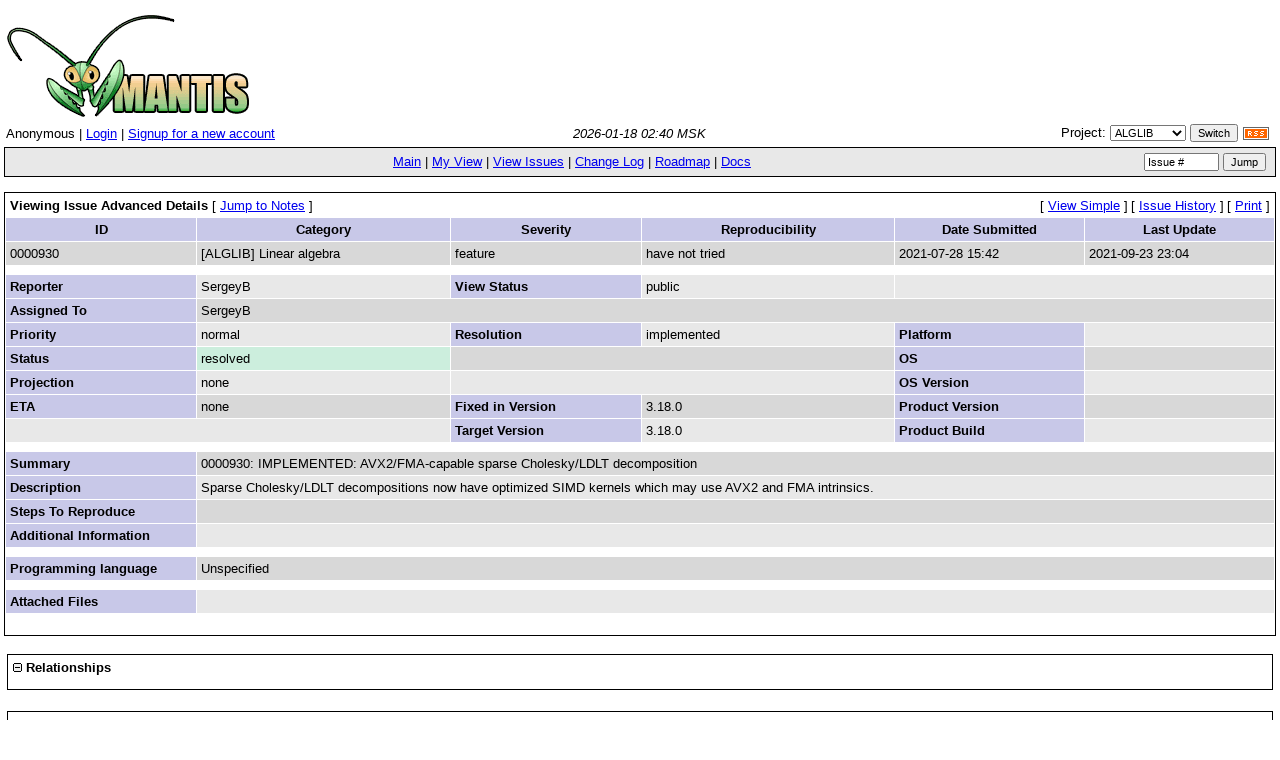

--- FILE ---
content_type: text/html;charset=utf-8
request_url: http://bugs.alglib.net/bug_view_advanced_page.php?bug_id=930
body_size: 3122
content:
<!DOCTYPE html PUBLIC "-//W3C//DTD XHTML 1.0 Transitional//EN" "http://www.w3.org/TR/xhtml1/DTD/xhtml1-transitional.dtd">
<html>
<head>
	<link rel="stylesheet" type="text/css" href="http://bugs.alglib.net/css/default.css" />
	<script type="text/javascript" language="JavaScript"><!--
		if(document.layers) {document.write("<style>td{padding:0px;}<\/style>")}
	// --></script>
	<meta http-equiv="Content-type" content="text/html;charset=utf-8" />
	<meta http-equiv="Pragma" content="no-cache" />
	<meta http-equiv="Cache-Control" content="no-cache" />
	<meta http-equiv="Pragma-directive" content="no-cache" />
	<meta http-equiv="Cache-Directive" content="no-cache" />
	<meta http-equiv="Expires" content="Sat, 17 Jan 2026 23:40:33 GMT" />
<link rel="shortcut icon" href="images/favicon.ico" type="image/x-icon" />	<title>0000930: IMPLEMENTED: AVX2/FMA-capable sparse Cholesky/LDLT decomposition - Mantis</title>
	<script type="text/javascript" language="JavaScript" src="javascript/common.js"></script>
	<script type="text/JavaScript" src="javascript/ajax.js"></script>
</head>
<body>
<div class="center"><span class="pagetitle"></span></div>
<div align="left"><a href="http://www.mantisbt.org" title="Free Web Based Bug Tracker"><img border="0" width="242" height="102" alt="Mantis Bugtracker" src="images/mantis_logo.gif" /></a></div><table class="hide"><tr><td class="login-info-left">Anonymous | <a href="login_page.php?return=%2Fbug_view_advanced_page.php%3Fbug_id%3D930">Login</a> | <a href="signup_page.php">Signup for a new account</a></td><td class="login-info-middle"><span class="italic">2026-01-18 02:40 MSK</span></td><td class="login-info-right"><form method="post" name="form_set_project" action="set_project.php">Project: <select name="project_id" class="small" onchange="document.forms.form_set_project.submit();"><option value="0">All Projects</option>
<option value="1" selected="selected" >ALGLIB</option>
</select> <input type="submit" class="button-small" value="Switch" /><a href="http://bugs.alglib.net/issues_rss.php?"><img src="images/rss.gif" alt="RSS" style="border-style: none; margin: 5px; vertical-align: middle;" /></a></form></td></tr></table><table class="width100" cellspacing="0"><tr><td class="menu"><a href="main_page.php">Main</a> | <a href="my_view_page.php">My View</a> | <a href="view_all_bug_page.php">View Issues</a> | <a href="changelog_page.php">Change Log</a> | <a href="roadmap_page.php">Roadmap</a> | <a href="proj_doc_page.php">Docs</a></td><td class="menu right nowrap"><form method="post" action="jump_to_bug.php"><input type="text" name="bug_id" size="10" class="small" value="Issue #" onfocus="if (this.value == 'Issue #') this.value = ''" onblur="if (this.value == '') this.value = 'Issue #'" />&nbsp;<input type="submit" class="button-small" value="Jump" />&nbsp;</form></td></tr></table>
<br />
<table class="width100" cellspacing="1">


<tr>

	<!-- Title -->
	<td class="form-title" colspan="4">
		Viewing Issue Advanced Details
		<!-- Jump to Bugnotes -->
		<span class="small"><span class="bracket-link">[&nbsp;<a href="#bugnotes">Jump to Notes</a>&nbsp;]</span> </span>

		<!-- Send Bug Reminder -->
		</td>

	<!-- prev/next links -->
	
	<!-- Links -->
	<td class="right" colspan="2">

		<!-- Simple View (if enabled) -->
				<span class="small"><span class="bracket-link">[&nbsp;<a href="bug_view_page.php?bug_id=930">View Simple</a>&nbsp;]</span> </span>
	
			<!-- History -->
		<span class="small"><span class="bracket-link">[&nbsp;<a href="bug_view_advanced_page.php?bug_id=930&amp;history=1#history">Issue History</a>&nbsp;]</span> </span>
	
		<!-- Print Bug -->
		<span class="small"><span class="bracket-link">[&nbsp;<a href="print_bug_page.php?bug_id=930">Print</a>&nbsp;]</span> </span>

	</td>

</tr>


<!-- Labels -->
<tr class="row-category">
	<td width="15%">
		ID	</td>
	<td width="20%">
		Category	</td>
	<td width="15%">
		Severity	</td>
	<td width="20%">
		Reproducibility	</td>
	<td width="15%">
		Date Submitted	</td>
	<td width="15%">
		Last Update	</td>
</tr>


<tr class="row-1">

	<!-- Bug ID -->
	<td>
		0000930	</td>

	<!-- Category -->
	<td>
		[ALGLIB] Linear algebra	</td>

	<!-- Severity -->
	<td>
		feature	</td>

	<!-- Reproducibility -->
	<td>
		have not tried	</td>

	<!-- Date Submitted -->
	<td>
		2021-07-28 15:42	</td>

	<!-- Date Updated -->
	<td>
		2021-09-23 23:04	</td>

</tr>


<!-- spacer -->
<tr class="spacer">
	<td colspan="6"></td>
</tr>


<tr class="row-2">

	<!-- Reporter -->
	<td class="category">
		Reporter	</td>
	<td>
		SergeyB	</td>

	<!-- View Status -->
	<td class="category">
		View Status	</td>
	<td>
		public	</td>

	<!-- spacer -->
	<td colspan="2">&nbsp;</td>

</tr>


<!-- Handler -->
<tr class="row-1">
	<td class="category">
		Assigned To	</td>
	<td colspan="5">
		SergeyB	</td>
</tr>


<tr class="row-2">

	<!-- Priority -->
	<td class="category">
		Priority	</td>
	<td>
		normal	</td>

	<!-- Resolution -->
	<td class="category">
		Resolution	</td>
	<td>
		implemented	</td>

	<!-- Platform -->
	<td class="category">
		Platform	</td>
	<td>
			</td>

</tr>


<tr class="row-1">

	<!-- Status -->
	<td class="category">
		Status	</td>
	<td bgcolor="#cceedd">
		resolved	</td>

	<td colspan="2">&nbsp;</td>
	<!-- Operating System -->
	<td class="category">
		OS	</td>
	<td>
			</td>

</tr>


<tr class="row-2">

	<!-- Projection -->
	<td class="category">
		Projection	</td>
	<td>
		none	</td>

	<!-- spacer -->
	<td colspan="2">&nbsp;</td>

	<!-- OS Version -->
	<td class="category">
		OS Version	</td>
	<td>
			</td>

</tr>


<tr class="row-1">

	<!-- ETA -->
	<td class="category">
		ETA	</td>
	<td>
		none	</td>

	<!-- fixed in version -->
			<td class="category">
		Fixed in Version	</td>
	<td>
		3.18.0	</td>
			<!-- Product Version or Product Build, if version is suppressed -->
			<td class="category">
		Product Version	</td>
	<td>
			</td>
		
</tr>

<tr class="row-2">

	<!-- spacer -->
	<td colspan="2">&nbsp;</td>

	<!-- Target Version -->
	<td class="category">
		Target Version	</td>
	<td>
		3.18.0	</td>

	<!-- Product Build -->
	<td class="category">
		Product Build	</td>
	<td>
			</td>

</tr>

<!-- spacer -->
<tr class="spacer">
	<td colspan="6"></td>
</tr>


<!-- Summary -->
<tr class="row-1">
	<td class="category">
		Summary	</td>
	<td colspan="5">
		0000930: IMPLEMENTED: AVX2/FMA-capable sparse Cholesky/LDLT decomposition	</td>
</tr>


<!-- Description -->
<tr class="row-2">
	<td class="category">
		Description	</td>
	<td colspan="5">
		Sparse Cholesky/LDLT decompositions now have optimized SIMD kernels which may use AVX2 and FMA intrinsics.	</td>
</tr>


<!-- Steps to Reproduce -->
<tr class="row-1">
	<td class="category">
		Steps To Reproduce	</td>
	<td colspan="5">
			</td>
</tr>


<!-- Additional Information -->
<tr class="row-2">
	<td class="category">
		Additional Information	</td>
	<td colspan="5">
			</td>
</tr>

<!-- Tagging -->



<!-- spacer -->
<tr class="spacer">
	<td colspan="6"></td>
</tr>

<!-- Custom Fields -->
	<tr class="row-1">
		<td class="category">
			Programming language		</td>
		<td colspan="5">
		Unspecified		</td>
	</tr>

<!-- spacer -->
<tr class="spacer">
	<td colspan="6"></td>
</tr>


<!-- Attachments -->
<tr class="row-2">
	<td class="category">
		<a name="attachments" id="attachments" />
		Attached Files	</td>
	<td colspan="5">
			</td>
</tr>

<!-- Buttons -->
<tr align="center">
	<td align="center" colspan="6">
<table><tr class="vcenter"><td class="center"></td><td class="center"></td></tr></table>	</td>
</tr>
</table>

<br/>

<div id="relationships_open"><table class="width100" cellspacing="1">
<tr class="row-2" valign="top">
	<td width="15%" class="form-title" colspan="2">
		<a href="" onclick="ToggleDiv( 'relationships', g_div_relationships ); return false;"
			><img border="0" src="images/minus.png" alt="-" /></a>&nbsp;Relationships	</td>
</tr>
<tr>
	<td colspan="2"></td>
</tr>
</table>

</div><div id="relationships_closed" style="display: none;"><table class="width100" cellspacing="1">
<tr>
	<td class="form-title">
		<a href="" onclick="ToggleDiv( 'relationships', g_div_relationships ); return false;"
			><img border="0" src="images/plus.png" alt="+" /></a>&nbsp;Relationships	</td>
</tr>
</table>

</div><script type="text/javascript" language="JavaScript"><!--
	SetDiv( "relationships", g_div_relationships );
--></script>
<a name="bugnotes" id="bugnotes" /><br />

<div id="bugnotes_open"><table class="width100" cellspacing="1">
<tr>
	<td class="center" colspan="2">
		There are no notes attached to this issue.	</td>
</tr>
</table>

</div><div id="bugnotes_closed" style="display: none;">
<table class="width100" cellspacing="1">
<tr>
	<td class="form-title" colspan="2">
		<a href="" onclick="ToggleDiv( 'bugnotes', g_div_bugnotes ); return false;"
			><img border="0" src="images/plus.png" alt="+" /></a>&nbsp;		Notes	</td>
</tr>
</table>
</div><script type="text/javascript" language="JavaScript"><!--
	SetDiv( "bugnotes", g_div_bugnotes );
--></script>


<a name="history" id="history" /><br />

<div id="history_open"><table class="width100" cellspacing="0">
<tr>
	<td class="form-title" colspan="4">
<a href="" onclick="ToggleDiv( 'history', g_div_history ); return false;"
			><img border="0" src="images/minus.png" alt="-" /></a>&nbsp;Issue History	</td>
</tr>
<tr class="row-category-history">
	<td class="small-caption">
		Date Modified	</td>
	<td class="small-caption">
		Username	</td>
	<td class="small-caption">
		Field	</td>
	<td class="small-caption">
		Change	</td>
</tr>
<tr class="row-1">
	<td class="small-caption">
		2021-07-28 15:42	</td>
	<td class="small-caption">
		SergeyB	</td>
	<td class="small-caption">
		New Issue	</td>
	<td class="small-caption">
			</td>
</tr>
<tr class="row-2">
	<td class="small-caption">
		2021-07-28 15:42	</td>
	<td class="small-caption">
		SergeyB	</td>
	<td class="small-caption">
		Programming language	</td>
	<td class="small-caption">
		 =&gt; Unspecified	</td>
</tr>
<tr class="row-1">
	<td class="small-caption">
		2021-07-28 15:42	</td>
	<td class="small-caption">
		SergeyB	</td>
	<td class="small-caption">
		Assigned To	</td>
	<td class="small-caption">
		 =&gt; SergeyB	</td>
</tr>
<tr class="row-2">
	<td class="small-caption">
		2021-07-28 15:42	</td>
	<td class="small-caption">
		SergeyB	</td>
	<td class="small-caption">
		Status	</td>
	<td class="small-caption">
		new =&gt; assigned	</td>
</tr>
<tr class="row-1">
	<td class="small-caption">
		2021-07-28 15:42	</td>
	<td class="small-caption">
		SergeyB	</td>
	<td class="small-caption">
		Target Version	</td>
	<td class="small-caption">
		 =&gt; 3.18.0	</td>
</tr>
<tr class="row-2">
	<td class="small-caption">
		2021-09-23 23:04	</td>
	<td class="small-caption">
		SergeyB	</td>
	<td class="small-caption">
		Summary	</td>
	<td class="small-caption">
		AVX2/FMA-capable sparse Cholesky/LDLT =&gt; IMPLEMENTED: AVX2/FMA-capable sparse Cholesky/LDLT decomposition	</td>
</tr>
<tr class="row-1">
	<td class="small-caption">
		2021-09-23 23:04	</td>
	<td class="small-caption">
		SergeyB	</td>
	<td class="small-caption">
		Description Updated	</td>
	<td class="small-caption">
			</td>
</tr>
<tr class="row-2">
	<td class="small-caption">
		2021-09-23 23:04	</td>
	<td class="small-caption">
		SergeyB	</td>
	<td class="small-caption">
		Status	</td>
	<td class="small-caption">
		assigned =&gt; resolved	</td>
</tr>
<tr class="row-1">
	<td class="small-caption">
		2021-09-23 23:04	</td>
	<td class="small-caption">
		SergeyB	</td>
	<td class="small-caption">
		Fixed in Version	</td>
	<td class="small-caption">
		 =&gt; 3.18.0	</td>
</tr>
<tr class="row-2">
	<td class="small-caption">
		2021-09-23 23:04	</td>
	<td class="small-caption">
		SergeyB	</td>
	<td class="small-caption">
		Resolution	</td>
	<td class="small-caption">
		open =&gt; implemented	</td>
</tr>
</table>
</div>
</div><div id="history_closed" style="display: none;"><table class="width100" cellspacing="0">
<tr>
	<td class="form-title" colspan="4">
	<a href="" onclick="ToggleDiv( 'history', g_div_history ); return false;"
			><img border="0" src="images/plus.png" alt="+" /></a>&nbsp;Issue History	</td>
</tr>
</table>

</div><script type="text/javascript" language="JavaScript"><!--
	SetDiv( "history", g_div_history );
--></script>	<br />
	<hr size="1" />
<table border="0" width="100%" cellspacing="0" cellpadding="0"><tr valign="top"><td>	<span class="timer"><a href="http://www.mantisbt.org/" title="Free Web Based Bug Tracker">Mantis 1.1.6</a>[<a href="http://www.mantisbt.org/"  title="Free Web Based Bug Tracker" target="_blank">^</a>]</span>
	<address>Copyright &copy; 2000 - 2008 Mantis Group</address>
</td><td><div align="right"><a href="http://www.mantisbt.org" title="Free Web Based Bug Tracker"><img src="images/mantis_logo_button.gif" width="88" height="35" alt="Powered by Mantis Bugtracker" border="0" /></a></div></td></tr></table></body>
</html>


--- FILE ---
content_type: text/css
request_url: http://bugs.alglib.net/css/default.css
body_size: 1389
content:
body {
	background-color: #ffffff; 
	color: #000000; 
	font-family: Verdana, Arial, Helvetica, sans-serif; 
	font-size: 10pt; 
	margin: 6px 4px; 
}

p 					{ font-family: Verdana, Arial, Helvetica, sans-serif; }

address 			{ font-family: Verdana, Arial, Helvetica, sans-serif; font-size: 8pt }

a					{}
a:active 			{}
a:link    			{}
a:visited 			{}
a.subtle			{ color: blue; text-decoration: none; }

form				{ display: inline; }

input				{}
input.button			{}
input.button-small		{ font-size: 8pt; }

textarea			{}
select				{}

span				{ font-family: Verdana, Arial, Helvetica, sans-serif; font-size: 10pt; }
span.print			{ font-size: 8pt; }
span.required 		{ font-size: 8pt; color: #bb0000; }
span.small 			{ font-size: 8pt; font-weight: normal; }
span.pagetitle		{ font-size: 12pt; font-weight: bold; text-align: center }
span.bracket-link	{ white-space: nowrap; }

table				{ }
table.hide			{ width: 100%; border: solid 0px #ffffff; }
table.width100		{ width: 100%; border: solid 1px #000000; }
table.width75		{ width: 75%;  border: solid 1px #000000; }
table.width60		{ width: 60%;  border: solid 1px #000000; }
table.width50		{ width: 50%;  border: solid 1px #000000; }

td 					{ font-family: Verdana, Arial, Helvetica, sans-serif; font-size: 10pt; padding: 4px; text-align: left; }
td.center			{ text-align: center; }
td.left				{ text-align: left; }
td.right			{ text-align: right; }
td.category			{ background-color: #c8c8e8; color: #000000; font-weight: bold; vertical-align : top; }

td.col-1			{ background-color: #d8d8d8; color: #000000; }
td.col-2			{ background-color: #e8e8e8; color: #000000; }
td.form-title		{ background-color: #ffffff; color: #000000; font-weight: bold; text-align: left; }
td.nopad			{ padding: 0px; }
td.small-caption	{ font-size: 8pt; }
td.print			{ font-size: 8pt; text-align: left; padding: 2px; }
td.print-category	{ font-size: 8pt; color: #000000; font-weight: bold; text-align: right; padding: 2px; }
td.print-bottom		{ border-bottom: 1px solid #000000; }
td.print-spacer		{ background-color: #ffffff; color: #000000; font-size: 1pt; line-height: 0.1; padding: 0px;}

tr					{}
tr.spacer			{ background-color: #ffffff; color: #000000; height: 5px; }
tr.row-1			{ background-color: #d8d8d8; color: #000000; }
tr.row-2			{ background-color: #e8e8e8; color: #000000; }
tr.row-category		{ background-color: #c8c8e8; color: #000000; font-weight: bold;}
tr.row-category td  {  text-align:center; }
tr.row-category2	{ background-color: #c8c8e8; color: #000000; }
tr.row-category-history { background-color: #c8c8e8; color: #000000; font-weight: bold;}
tr.row-category-history td {  text-align: left; }
tr.vcenter			{ vertical-align: middle; }
tr.print			{ vertical-align: top; }
tr.print-category	{ color: #000000; font-weight: bold; }

#buglist tr			{ text-align: center; }

tr.bugnote				{ vertical-align: top; }
td.bugnote-public		{ background-color: #c8c8e8; color: #000000; font-weight: bold; width: 25%; line-height: 1.4; }
td.bugnote-private		{ background-color: #e8e8e8; color: #000000; font-weight: bold; width: 25%; line-height: 1.4; }
td.bugnote-note-public	{ background-color: #e8e8e8; color: #000000; width: 75%; }
td.bugnote-note-private	{ background-color: #e8e8e8; color: #000000; width: 75%; }

td.login-info-left		{ width: 33%; padding: 0px; text-align: left; }
td.login-info-middle	{ width: 33%; padding: 0px; text-align: center; }
td.login-info-right		{ width: 33%; padding: 0px; text-align: right; white-space: nowrap; }

td.menu	
{ 
	background-color: #e8e8e8;
	color: #000000;
	text-align: center;
	width: 100%;
	padding: 5px;
}

td.menu a
{
	white-space: nowrap;
}

td.news-heading-public	{ background-color: #c8c8e8; color: #000000; text-align: left; border-bottom: 1px solid #000000; }
td.news-heading-private	{ background-color: #d8d8d8;       color: #000000; text-align: left; border-bottom: 1px solid #000000; }
td.news-body			{ background-color: #ffffff;         color: #000000; padding: 16px; }

img						{}
img.icon				{ width: 11px; height: 11px; }
img.delete-icon			{ position: relative; top: 5px; border: 0; }

div						{ padding: 3px; }
div.menu				{ background-color: #e8e8e8; color: #000000; text-align: center; width: 100%; padding: 1px; }

div.border-center		{ background-color: #ffffff; border: solid 1px #000000; text-align: center; width: 50%; position: relative; margin-right: auto; margin-left: auto; }

div.quick-summary-left	{ width: 49%; padding: 2px; text-align: left;  float: left; }
div.quick-summary-right	{ width: 49%; padding: 2px; text-align: right; float: right;}

.center					{ text-align: center; }
.left					{ text-align: left; }
.right					{ text-align: right; }
.small					{ font-size: 8pt; }
.small-normal 			{ font-size: 8pt; font-weight: normal; }
.small-subprojects		{ font-size: 8pt; width: 200px; }
.bold					{ font-weight: bold; }
.bold-small				{ font-weight: bold; font-size: 8pt; }
.italic					{ font-style: italic; }
.italic-small			{ font-style: italic; font-size: 8pt; }
.underline				{ text-decoration: underline; }
.underline-small		{ text-decoration: underline; font-size: 8pt; }
.strike					{ text-decoration: line-through; }
.strike-small			{ text-decoration: line-through; font-size: 8pt; }

.nowrap
{
	white-space: nowrap;
}

.positive
{
	color: green;
}

.negative
{
	color: red;
}

.issue-status
{
	border-bottom: 1px dotted black;
}

.avatar
{
	float: right;
	border: 0;
}

.progress400				{ position: relative; width: 400px; border: 1px solid #d7d7d7; margin-top: 1em; margin-bottom: 1em; padding: 1px; }
.progress400 .bar			{ display: block; position: relative; background: #6bba70; text-align: center; font-weight: normal; color: #333; height: 2em; line-height: 2em; }


--- FILE ---
content_type: application/javascript
request_url: http://bugs.alglib.net/javascript/ajax.js
body_size: 1041
content:
/*
# Mantis - a php based bugtracking system

# Copyright (C) 2000 - 2002  Kenzaburo Ito - kenito@300baud.org
# Copyright (C) 2002 - 2007  Mantis Team   - mantisbt-dev@lists.sourceforge.net

# Mantis is free software: you can redistribute it and/or modify
# it under the terms of the GNU General Public License as published by
# the Free Software Foundation, either version 2 of the License, or
# (at your option) any later version.
#
# Mantis is distributed in the hope that it will be useful,
# but WITHOUT ANY WARRANTY; without even the implied warranty of
# MERCHANTABILITY or FITNESS FOR A PARTICULAR PURPOSE.  See the
# GNU General Public License for more details.
#
# You should have received a copy of the GNU General Public License
# along with Mantis.  If not, see <http://www.gnu.org/licenses/>.
 *
 * --------------------------------------------------------
 * $Id: ajax.js,v 1.1.2.1 2007-10-13 22:35:56 giallu Exp $
 * --------------------------------------------------------
 */

var processURI = './xmlhttprequest.php';
var liveReq = false;

// on !IE we only have to initialize it once
if (window.XMLHttpRequest) {
	liveReq = new XMLHttpRequest();
}

/**
 * Build the XMLHttpRequest and send it
 */
function AjaxLoad( targetElementId, queryString, elementIdToHide ) {
	if (liveReq && liveReq.readyState < 4) {
		liveReq.abort();
	}

	if (window.XMLHttpRequest) {
		// branch for IE/Windows ActiveX version
	} else if (window.ActiveXObject) {
		liveReq = new ActiveXObject("Microsoft.XMLHTTP");
	}

	name = this.id;
	liveReq.onreadystatechange = function() { liveReqProcessReqChange( targetElementId, elementIdToHide ); };
	liveReq.open("GET", processURI + "?" + queryString);

	// show "Loading..." while waiting
	document.getElementById( targetElementId ).innerHTML = "Loading...";

	liveReq.send(null);

	return false;
}

/**
 * Processes the results of the XMLHttpRequest
 */
function liveReqProcessReqChange( targetElementId, elementIdToHide ) {
	if (liveReq.readyState == 4) {
		document.getElementById(targetElementId).innerHTML = liveReq.responseText;
		document.getElementById(elementIdToHide).innerHTML = '';
	}
}
